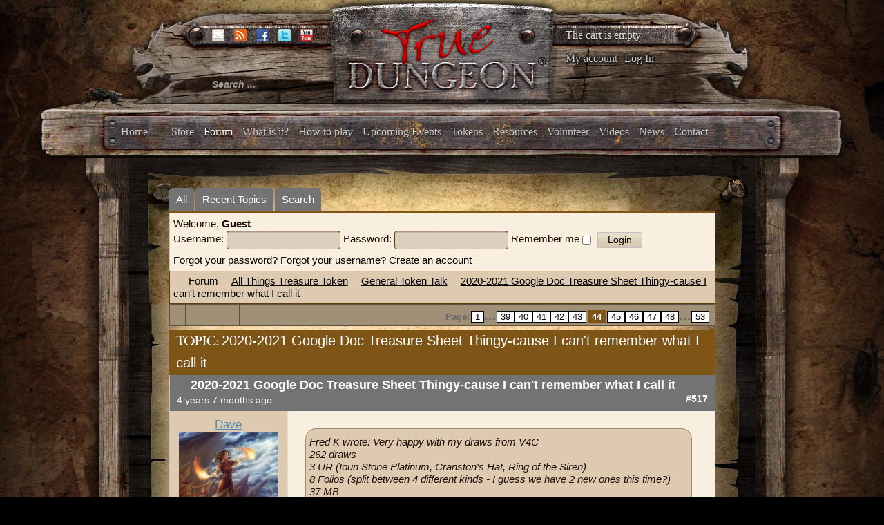

--- FILE ---
content_type: text/html; charset=utf-8
request_url: https://www.truedungeon.com/forum?view=topic&defaultmenu=141&catid=5&id=251248&start=516
body_size: 14325
content:

<!DOCTYPE html>

<html prefix="og: http://ogp.me/ns#" xmlns="http://www.w3.org/1999/xhtml" xml:lang="en-gb" lang="en-gb" dir="ltr">

    <head>

        <meta name="viewport" content="width=device-width, initial-scale=1.0" />

        <meta http-equiv="content-type" content="text/html; charset=utf-8" />
	<meta name="keywords" content="2020-2021 Google Doc Treasure Sheet Thingy-cause I can't remember what I call it - Page 44" />
	<meta name="twitter:card" content="summary" />
	<meta name="twitter:title" content="2020-2021 Google Doc Treasure Sheet Thingy-cause I can't remember what I call it" />
	<meta name="twitter:description" content="https://docs.google.com/spreadsheets/d/1FnIy_yZ3nnDQ3qSqEuounXrAg9SwSVO4GlLw922xSNc/edit?usp=sharing

Currently I just have tabs for VTD July-August and VTD..." />
	<meta name="robots" content="index, follow" />
	<meta property="og:url" content="https://www.truedungeon.com/forum" />
	<meta property="og:type" content="article" />
	<meta property="og:title" content="2020-2021 Google Doc Treasure Sheet Thingy-cause I can't remember what I call it" />
	<meta property="og:author" content="jedibcg" />
	<meta property="og:description" content="https://docs.google.com/spreadsheets/d/1FnIy_yZ3nnDQ3qSqEuounXrAg9SwSVO4GlLw922xSNc/edit?usp=sharing

Currently I just have tabs for VTD July-August and VTD..." />
	<meta property="og:image" content="https://www.truedungeon.com/media/kunena/email/email-graphic.jpg" />
	<meta property="article:published_time" content="2020-07-06T15:10:18+00:00" />
	<meta property="article:section" content="General Token Talk" />
	<meta property="twitter:image" content="https://www.truedungeon.com/media/kunena/email/email-graphic.jpg" />
	<meta name="description" content="https://docs.google.com/spreadsheets/d/1FnIy_yZ3nnDQ3qSqEuounXrAg9SwSVO4GlLw922xSNc/edit?usp=sharing

Currently I just have tabs for VTD... - Page 44" />
	<meta name="generator" content="Joomla! - Open Source Content Management" />
	<title>2020-2021 Google Doc Treasure Sheet Thingy-cause I can't remember what I call it - Page 44 - True Dungeon</title>
	<link href="/forum?view=topic&amp;defaultmenu=141&amp;catid=5&amp;id=251248&amp;start=504" rel="prev" />
	<link href="/forum?view=topic&amp;defaultmenu=141&amp;catid=5&amp;id=251248&amp;start=528" rel="next" />
	<link href="/forum?view=topics&amp;format=feed&amp;type=rss&amp;layout=default&amp;mode=topics" rel="alternate" type="application/rss+xml" />
	<link href="/templates/illumna/favicon.ico" rel="shortcut icon" type="image/vnd.microsoft.icon" />
	<link href="/index.php?option=com_ajax&plugin=arktypography&format=json" rel="stylesheet" type="text/css" media="null" attribs="[]" />
	<link href="/index.php?option=com_ajax&plugin=arkbootstrap&format=json" rel="stylesheet" type="text/css" media="null" attribs="[]" />
	<link href="https://cdnjs.cloudflare.com/ajax/libs/simple-line-icons/2.4.1/css/simple-line-icons.min.css" rel="stylesheet" type="text/css" />
	<link href="/templates/illumna/css/k2.css?v=2.8.0" rel="stylesheet" type="text/css" />
	<link href="/media/kunena/cache/blue_eagle5/css/kunena.css" rel="stylesheet" type="text/css" />
	<link href="/media/kunena/cache/blue_eagle5/css/kunena-custom.css" rel="stylesheet" type="text/css" />
	<link href="/components/com_kunena/template/blue_eagle5/assets/css/jquery.atwho.css" rel="stylesheet" type="text/css" />
	<link href="/components/com_kunena/template/blue_eagle5/assets/css/rating.css" rel="stylesheet" type="text/css" />
	<link href="/media/jui/css/bootstrap.min.css" rel="stylesheet" type="text/css" />
	<link href="/media/jui/css/bootstrap-responsive.min.css" rel="stylesheet" type="text/css" />
	<link href="/templates/illumna/css/template.css?a30bfee8c3adb36ec578efadf6416a74" rel="stylesheet" type="text/css" />
	<link href="/templates/illumna/css/k2.css" rel="stylesheet" type="text/css" />
	<link href="/templates/illumna/css/template-responsive.css?a30bfee8c3adb36ec578efadf6416a74" rel="stylesheet" type="text/css" />
	<link href="https://www.truedungeon.com/media/editors/arkeditor/css/squeezebox.css" rel="stylesheet" type="text/css" />
	<link href="/media/com_hikashop/css/hikashop.css?v=340" rel="stylesheet" type="text/css" />
	<link href="/media/com_hikashop/css/frontend_custom.css?t=1528557560" rel="stylesheet" type="text/css" />
	<link href="/plugins/hikashop/cartnotify/media/notify-metro.css" rel="stylesheet" type="text/css" />
	<style type="text/css">
		/* Kunena Custom CSS */	.layout#kunena .kcol-ktopicicon a:link,
	.layout#kunena .kcol-ktopicicon a:visited,
	.layout#kunena .kcol-ktopicicon a:active {color: inherit;}
	.layout#kunena .kcol-ktopicicon a:focus {outline: none;}
	.layout#kunena .kcol-ktopicicon a:hover {color: #FF0000;}
	.layout#kunena .fa-big, .layout#kunena .icon-big {color: inherit;}			.layout#kunena .knewchar {color: #7f5417;}
	.layout#kunena div.kblock > div.kheader,.layout#kunena .kblock div.kheader { background: #7f5417 !important; }
	.layout#kunena #ktop { border-color: #7f5417; }
	.layout#kunena #ktop span.ktoggler { background: #7f5417; }
	.layout#kunena #ktab li.Kunena-item-active a	{ background-color: #7f5417; }
	.layout#kunena #ktab ul.menu li.active a { background-color: #7f5417; }
	.layout#kunena .kcol-ktopicicon a:link,
	.layout#kunena .kcol-ktopicicon a:visited,
	.layout#kunena .kcol-ktopicicon a:active {color: #7f5417;}
	.layout#kunena .kcol-ktopicicon a:focus {outline: none;}
	.layout#kunena .kcol-ktopicicon a:hover {color: #FF0000;}		[class^='icon-'], [class*=' icon-'] {
			background-image: none !important;
		}	.layout#kunena a:link,
	.layout#kunena a:visited,
	.layout#kunena a:active {color: #000000;}
	.layout#kunena a:focus {outline: none;}	.layout#kunena div.kannouncement div.kheader { background: #7f5417 !important; }	.layout#kunena div#kannouncement .kanndesc { background: #7f5417; }	.layout#kunena div.kfrontstats div.kheader { background: #7f5417 !important; }	.layout#kunena div.kwhoisonline div.kheader { background: #7f5417 !important; }	.layout#kunena #ktab a { background-color: #737373 !important; }	.layout#kunena #ktab ul.menu li.active a,.layout#kunena #ktab li#current.selected a { background-color: #7f5417 !important; }	.layout#kunena #ktab a:hover { background-color: #7f5417 !important; }	.layout#kunena #ktop { border-color: #7f5417 !important; }	.layout#kunena #ktab a span { color: #FFFFFF !important; }	.layout#kunena #ktab #current a span { color: #FFFFFF !important; }	.layout#kunena #ktop span.ktoggler { background-color: #5388B4 !important; }		.layout#kunena + div { display: block !important;}
		#kunena + div { display: block !important;}
#hikashop_category_information_module_133 div.hikashop_subcontainer,
#hikashop_category_information_module_133 div.hikashop_subcontainer span,
#hikashop_category_information_module_133 div.hikashop_container { text-align:left; }
#hikashop_category_information_module_133 div.hikashop_container { margin:10px 10px; }div.mod_search105 input[type="search"]{ width:auto; }
	</style>
	<script type="application/json" class="joomla-script-options new">{"csrf.token":"3a2f932cc2e83bb3b9005becfae1b463","system.paths":{"root":"","base":""},"joomla.jtext":{"COM_KUNENA_RATE_LOGIN":"You need to be logged in to rate topic","COM_KUNENA_RATE_NOT_YOURSELF":"You cannot rate your own topic","COM_KUNENA_RATE_ALLREADY":"You have already rated this topic","COM_KUNENA_RATE_SUCCESSFULLY_SAVED":"Your rating has been successfully saved","COM_KUNENA_SOCIAL_EMAIL_LABEL":"E-mail","COM_KUNENA_SOCIAL_TWITTER_LABEL":"Tweet","COM_KUNENA_SOCIAL_FACEBOOK_LABEL":"Facebook","COM_KUNENA_SOCIAL_GOOGLEPLUS_LABEL":"Google+","COM_KUNENA_SOCIAL_LINKEDIN_LABEL":"LinkedIn","COM_KUNENA_SOCIAL_PINTEREST_LABEL":"Pinterest","COM_KUNENA_SOCIAL_STUMBLEUPON_LABEL":"Stumbleupon","COM_KUNENA_SOCIAL_WHATSAPP_LABEL":"WhatsApp"},"system.keepalive":{"interval":3540000,"uri":"\/component\/ajax\/?format=json"}}</script>
	<script src="/media/jui/js/jquery.min.js?a30bfee8c3adb36ec578efadf6416a74" type="text/javascript"></script>
	<script src="/media/jui/js/jquery-noconflict.js?a30bfee8c3adb36ec578efadf6416a74" type="text/javascript"></script>
	<script src="/media/jui/js/jquery-migrate.min.js?a30bfee8c3adb36ec578efadf6416a74" type="text/javascript"></script>
	<script src="/media/k2/assets/js/k2.frontend.js?v=2.8.0&amp;sitepath=/" type="text/javascript"></script>
	<script src="/media/jui/js/bootstrap.min.js?a30bfee8c3adb36ec578efadf6416a74" type="text/javascript"></script>
	<script src="https://www.truedungeon.com/components/com_kunena/template/blue_eagle5/assets/js/main.js" type="text/javascript"></script>
	<script src="/media/system/js/core.js?a30bfee8c3adb36ec578efadf6416a74" type="text/javascript"></script>
	<script src="https://www.truedungeon.com/components/com_kunena/template/blue_eagle5/assets/js/jquery.caret.js" type="text/javascript"></script>
	<script src="https://www.truedungeon.com/components/com_kunena/template/blue_eagle5/assets/js/jquery.atwho.js" type="text/javascript"></script>
	<script src="https://www.truedungeon.com/components/com_kunena/template/blue_eagle5/assets/js/topic.js" type="text/javascript"></script>
	<script src="/media/plg_captcha_recaptcha/js/recaptcha.min.js?a30bfee8c3adb36ec578efadf6416a74" type="text/javascript"></script>
	<script src="https://www.google.com/recaptcha/api.js?onload=JoomlaInitReCaptcha2&render=explicit&hl=en-GB" type="text/javascript"></script>
	<script src="/templates/illumna/js/template.js" type="text/javascript"></script>
	<script src="https://www.truedungeon.com/media/editors/arkeditor/js/jquery.easing.min.js" type="text/javascript"></script>
	<script src="https://www.truedungeon.com/media/editors/arkeditor/js/squeezebox.min.js" type="text/javascript"></script>
	<!--[if lt IE 9]><script src="/media/system/js/polyfill.event.js?a30bfee8c3adb36ec578efadf6416a74" type="text/javascript"></script><![endif]-->
	<script src="/media/system/js/keepalive.js?a30bfee8c3adb36ec578efadf6416a74" type="text/javascript"></script>
	<script src="/media/com_hikashop/js/hikashop.js?v=340" type="text/javascript"></script>
	<!--[if lt IE 9]><script src="/media/system/js/html5fallback.js?a30bfee8c3adb36ec578efadf6416a74" type="text/javascript"></script><![endif]-->
	<script src="/plugins/system/cleantalkantispam/js/ct-functions.js?1768647941" type="text/javascript"></script>
	<script src="https://moderate.cleantalk.org/ct-bot-detector-wrapper.js" type="text/javascript"></script>
	<script src="/plugins/hikashop/cartnotify/media/notify.min.js" type="text/javascript"></script>
	<script type="text/javascript">

		jQuery(function($){ $(".item-148").addClass('active')});// <![CDATA[
var kunena_anonymous_name = "Anonymous";
// ]]>kreplyid = '#kreply406404';kform = '#kreply406404_form';kreplyid = '#kreply406431';kform = '#kreply406431_form';kreplyid = '#kreply406897';kform = '#kreply406897_form';kreplyid = '#kreply406902';kform = '#kreply406902_form';kreplyid = '#kreply406906';kform = '#kreply406906_form';kreplyid = '#kreply406907';kform = '#kreply406907_form';kreplyid = '#kreply408007';kform = '#kreply408007_form';kreplyid = '#kreply408069';kform = '#kreply408069_form';kreplyid = '#kreply408070';kform = '#kreply408070_form';kreplyid = '#kreply408073';kform = '#kreply408073_form';kreplyid = '#kreply408076';kform = '#kreply408076_form';kreplyid = '#kreply408085';kform = '#kreply408085_form';(function()
				{
					if(typeof jQuery == 'undefined')
						return;
					
					jQuery(function($)
					{
						if($.fn.squeezeBox)
						{
							$( 'a.modal' ).squeezeBox({ parse: 'rel' });
				
							$( 'img.modal' ).each( function( i, el )
							{
								$(el).squeezeBox({
									handler: 'image',
									url: $( el ).attr( 'src' )
								});
							})
						}
						else if(typeof(SqueezeBox) !== 'undefined')
						{
							$( 'img.modal' ).each( function( i, el )
							{
								SqueezeBox.assign( el, 
								{
									handler: 'image',
									url: $( el ).attr( 'src' )
								});
							});
						}
						
						function jModalClose() 
						{
							if(typeof(SqueezeBox) == 'object')
								SqueezeBox.close();
							else
								ARK.squeezeBox.close();
						}
					
					});
				})();jQuery(function($){ initTooltips(); $("body").on("subform-row-add", initTooltips); function initTooltips (event, container) { container = container || document;$(container).find(".hasTooltip").tooltip({"html": true,"container": "body"});} });
if(!window.localPage) window.localPage = {};
window.localPage.cartRedirect = function(cid,pid,resp){window.location="/shopping-cart";};
window.localPage.wishlistRedirect = function(cid,pid,resp){window.location="/component/hikashop/product/listing";};

				const ctPublicData = {
					typeOfCookie: "simple_cookies"
				}
			var ct_setcookie = 1;ctSetCookie("ct_checkjs", "1293542054", "0");
jQuery.notify.defaults({"arrowShow":false,"globalPosition":"top right","elementPosition":"top right","clickToHide":true,"autoHideDelay":5000,"autoHide":true});
window.cartNotifyParams = {"reference":"global","img_url":"\/media\/com_hikashop\/images\/icons\/icon-32-newproduct.png","title":"Product added to the cart","text":"Product successfully added to the cart","wishlist_title":"Product added to the wishlist","wishlist_text":"Product successfully added to the wishlist","list_title":"Products added to the cart","list_text":"Products successfully added to the cart","list_wishlist_title":"Products added to the wishlist","list_wishlist_text":"Products successfully added to the wishlist","err_title":"Product not added to the cart","err_text":"Product not added to the cart","err_wishlist_title":"Product not added to the wishlist","err_wishlist_text":"Product not added to the wishlist"};

	</script>
	<script type="application/ld+json">
{
    "@context": "http://schema.org",
    "@type": "DiscussionForumPosting",
    "id": "https://www.truedungeon.com/forum?view=topic&amp;catid=5&amp;id=251248",
    "headline": "2020-2021 Google Doc Treasure Sheet Thingy-cause I can't remember what I call it",
    "image": "https://www.truedungeon.com/media/kunena/email/email-graphic.jpg",
    "author": {
        "@type": "Person",
        "name": "philrn"
    },
    "interactionStatistic": {
        "@type": "InteractionCounter",
        "interactionType": "InteractionCounter",
        "userInteractionCount": 625
    }
}
	</script>


        <script type="text/javascript">

            var _gaq = _gaq || [];      

            _gaq.push(['_setAccount', 'UA-368423-41']);

            _gaq.push(['_trackPageview']);

            (function() {

            	var ga = document.createElement('script'); ga.type = 'text/javascript'; ga.async = true;

            	ga.src = ('https:' == document.location.protocol ? 'https://ssl' : 'http://www') + '.google-analytics.com/ga.js';

            	var s = document.getElementsByTagName('script')[0]; s.parentNode.insertBefore(ga, s);

            })();

        </script>

    </head>

    <body class="site com_kunena view-topic layout-default no-task itemid-139 fluid">

        <div id="splash">

            

        </div>

        <div id="background">

        <!-- Body -->

        <div class="body">

            <div class="wrapper-one">

                <div class="container-fluid">

                    <!-- Header -->

                    <header id="header" class="header" role="banner">

                        <div id="header-left" class="span3">

                            <div id="socials">						

                                
                                <span id="email">

                                <a href="mailto:info@truedungeon.com" >

                                	<img src="https://www.truedungeon.com/templates/illumna/images/social/enkindle-email.png" />

                                </a>

                                </span>

                                
                                
                                <span id="rss">

                                <a href="https://www.truedungeon.com/index.php?format=feed&type=rss"><img src="https://www.truedungeon.com/templates/illumna/images/social/enkindle-rss.png" /></a>

                                </span>

                                
                                
                                <span id="facebook">

                                <a href="https://www.facebook.com/pages/True-Dungeon/117702924020"><img src="https://www.truedungeon.com/templates/illumna/images/social/enkindle-facebook.png"/></a>

                                </span>

                                
                                
                                <span id="twitter">

                                <a href="http://twitter.com/truedungeon" target="_blank"><img src="https://www.truedungeon.com/templates/illumna/images/social/enkindle-twitter.png" /></a>

                                </span>

                                
                                
                                <span id="youtube">

                                <a href="http://www.youtube.com/user/truedungeon" target="_blank"><img src="https://www.truedungeon.com/templates/illumna/images/social/enkindle-youtube.png" /></a>

                                </span>

                                
                            </div>

                            <div class="header-inner clearfix">

                                <div class="header-search pull-left">

                                    <div class="search header_searchbox mod_search105">
	<form action="/forum" method="post" class="form-inline">
		<label for="mod-search-searchword105" class="element-invisible">Search ...</label> <input name="searchword" id="mod-search-searchword105" maxlength="200"  class="inputbox search-query input-medium" type="search" size="20" placeholder="Search ..." />		<input type="hidden" name="task" value="search" />
		<input type="hidden" name="option" value="com_search" />
		<input type="hidden" name="Itemid" value="276" />
	</form>
</div>


                                </div>

                            </div>

                        </div>

                        <div id="header-center" class="span5">

                            

<div class="custom"  >
	<p style="text-align: center;"><a href="http://truedungeon.com"><img src="/images/stories/true-dungeon-logo.png" alt="" /></a></p></div>


                        </div>

                        <div id="header-right" class="span4">

                            <div class="hikashop_cart_module" id="hikashop_cart_module">
<script type="text/javascript">
      window.Oby.registerAjax(["cart.updated","checkout.cart.updated"], function(params) {
        var o = window.Oby, el = document.getElementById('hikashop_cart_133');
        if(!el) return;
        if(params && params.resp && (params.resp.ret === 0 || params.resp.module == 133)) return;
        if(params && params.type && params.type != 'cart') return;
        o.addClass(el, "hikashop_checkout_loading");
        o.xRequest("/component/hikashop/product/cart/module_id-133/module_type-cart/return_url-aHR0cHM6Ly93d3cudHJ1ZWR1bmdlb24uY29tL2ZvcnVtP3ZpZXc9dG9waWMmZGVmYXVsdG1lbnU9MTQxJmNhdGlkPTUmaWQ9MjUxMjQ4JnN0YXJ0PTUxNg==/tmpl-component", {update: el}, function(xhr){
          o.removeClass(el, "hikashop_checkout_loading");
        });
      });
    </script>
            <div id="hikashop_cart_133" class="hikashop_cart">
            <div class="hikashop_checkout_loading_elem"></div>
    <div class="hikashop_checkout_loading_spinner"></div>
    The cart is empty        </div>
        <div class="clear_both"></div></div>
<ul class="nav menu mod-list">
<li class="item-158"><a href="/my-account" >My account</a></li><li class="item-159 divider"><span class="separator">
	Log In</span>
</li></ul>


                        </div>

                    </header>

                    
                    
                    <div class="navbar">

                        <div class="navbar-inner">

                            <a class="btn btn-navbar" data-toggle="collapse" data-target=".nav-collapse">

                            <span class="icon-bar"></span>

                            <span class="icon-bar"></span>

                            <span class="icon-bar"></span>

                            </a>

                            <!-- <a class="brand" href="#">True Dungeon :: Real Props. Real Dungeon. Real Cool.</a> -->

                            <div class="nav-collapse collapse">

                                <nav class="navigation" role="navigation">

                                    <ul class="nav menu mod-list" id="main_menu">
<li class="item-101 default"><a href="/" >Home</a></li><li class="item-197"><a href="/store" >Store</a></li><li class="item-148"><a href="/forum/all" >Forum</a></li><li class="item-149"><a href="/what-is-it" >What is it?</a></li><li class="item-150"><a href="/how-to-play" >How to play</a></li><li class="item-154"><a href="/upcoming-events" >Upcoming Events</a></li><li class="item-151"><a href="/tokens" >Tokens</a></li><li class="item-152"><a href="/resources" >Resources</a></li><li class="item-153"><a href="/volunteer" >Volunteer</a></li><li class="item-155"><a href="/videos" >Videos</a></li><li class="item-156"><a href="/news" >News</a></li><li class="item-157"><a href="/contact" >Contact</a></li></ul>


                                </nav>

                            </div>

                        </div>

                    </div>

                    
                </div>

            </div>

            
            <div class="top_wrap container-fluid">

                		<div class="moduletable">
						<div class="modal fade" id="myloginModal" tabindex="-1" role="dialog" aria-labelledby="myModalLabel" aria-hidden="true">
	<div class="modal-dialog">
		<div class="modal-content">
			<div class="modal-header">
				<button type="button" class="close" data-dismiss="modal"><span aria-hidden="true">&times;</span></button>
				<h4 class="modal-title" id="myModalLabel">Log In</h4>
			</div>
			<div class="modal-body">
				<form action="/forum" method="post" id="login-form" class="form-inline">
										<div class="userdata">
													<div class="input-prepend">
								<span class="add-on">
									<label class="icon-user hasTooltip" for="modlgn-username" title="Username"></label>
								</span>
								<input id="modlgn-username" type="text" name="username" class="input-small" tabindex="0" size="18" placeholder="Username" />
							</div>
												
													<div class="input-prepend">
								<span class="add-on">
									<label class="icon-lock hasTooltip" for="modlgn-passwd" title="Password">
									</label>
								</span>
								<input id="modlgn-passwd" type="password" name="password" class="input-small" tabindex="0" size="18" placeholder="Password" />
							</div>
																									<label for="modlgn-remember" class="control-label">Remember Me</label> <input id="modlgn-remember" type="checkbox" name="remember" class="inputbox" value="yes"/>
												<div id="form-login-submit" class="control-group">
							<div class="controls">
								<button type="submit" tabindex="0" name="Submit" class="btn btn-primary">Log in</button>
							</div>
						</div>
													<ul class="unstyled inline_form_links row">
															<li>
									<a href="/component/users/?view=registration">
									Create an account <span class="icon-arrow-right"></span></a>
								</li>
															<li>
									<a href="/component/users/?view=remind">
									Forgot your username?</a>
								</li>
								<li>
									<a href="/component/users/?view=reset">
									Forgot your password?</a>
								</li>
							</ul>
						<input type="hidden" name="option" value="com_users" />
						<input type="hidden" name="task" value="user.login" />
						<input type="hidden" name="return" value="aW5kZXgucGhwP0l0ZW1pZD0xNTg=" />
						<input type="hidden" name="3a2f932cc2e83bb3b9005becfae1b463" value="1" />					</div>
											<div class="posttext">
							<p><p><strong>Keep your TD forum account</strong></p>
<p>If you had an active account on the TD Forums you should have received an activation email to re-start your account.  If you think you should have gotten one of these emails and did not, please write <a href="mailto:info@truedungeon.com" target="_blank">info@truedungeon.com</a> with your name, screen name from the email address the forum account was set up with.</p>
<p>NOTE:  We have never had any form of shopping account before this new site, so unless you wish to try to keep an old forum account (and tie your shopping account to that old forum account) please just make up a new account now on this new site.  This one account will be set up to manage your Forum posts, purchases and XP total.</p>
<p>If you have any questions please write <a href="mailto:info@truedungeon.com" target="_blank">info@truedungeon.com</a>.  Thanks for your patience!</p></p>
						</div>
									</form>
			</div>	
		</div>
	</div>
</div>
<script type="text/javascript">
	jQuery(document).ready(function(){ // When the DOM is Ready, then bind the click
	    var menu_link_id = 'li.item-' + '159' + ' span';
	    jQuery(menu_link_id).click(function(){
	        jQuery('#myloginModal').modal('show');
	    });
	});
</script>		</div>
	

                <div id="wrapper-two" class="wrapper-two">

                    
                    <div class="row-fluid">

                        
                        
                        <main id="content" role="main" class="span12">

                            <!-- Begin Content -->

                            

                            <div id="system-message-container">
	</div>


                            
<div id="kunena" class="layout ">
	<div id="ktop">
	<div id="ktopmenu">
		<div id="ktab">
			
<ul class="menu">
	<li class="item-140" ><a href="/forum/all" >All</a></li><li class="item-141" ><a href="/forum/recent" >Recent Topics</a></li><li class="item-147" ><a href="/forum/search" >Search</a></li></ul>
		</div>
	</div>
</div>
<div class="kblock kpbox">
	<div class="kcontainer" id="kprofilebox">
		<div class="kbody">
							<table class="kprofilebox">
	<tbody>
	<tr class="krow1">
		<td valign="top" class="kprofileboxcnt">
			<div class="k_guest">
				Welcome,
				<b>Guest</b>
			</div>
			<form action="/forum" method="post" class="form-inline">
				<input type="hidden" name="view" value="user"/>
				<input type="hidden" name="task" value="login"/>
				<input type="hidden" name="3a2f932cc2e83bb3b9005becfae1b463" value="1" />				<div class="input">
							<span>
								Username:								<input type="text" name="username" class="inputbox ks" alt="username" size="18"/>
							</span>
					<span>
								Password:						<input type="password" name="password" class="inputbox ks" size="18" alt="password"/>
							</span>
															<span>
																	Remember me									<input type="checkbox" name="remember" alt="" value="1"/>
														<input type="submit" name="submit" class="kbutton"
						       value="Login"/>
							</span>
				</div>
				<div class="klink-block">
							<span class="kprofilebox-pass">
								<a href="/component/users/?view=reset&amp;Itemid=101"
								   rel="nofollow">Forgot your password?</a>
							</span>
					<span class="kprofilebox-user">
								<a href="/component/users/?view=remind&amp;Itemid=101"
								   rel="nofollow">Forgot your username?</a>
							</span>
											<span class="kprofilebox-register">
								<a href="/component/users/?view=registration&amp;Itemid=101"
								   rel="nofollow">Create an account</a>
							</span>
									</div>
			</form>
		</td>
		<!-- Module position -->
			</tr>
	</tbody>
</table>
					</div>
	</div>
</div>
	<div class="kblock kpathway breadcrumbs-2">
		<div class="kcontainer">
			<div class="ksectionbody">
				<div class="kforum-pathway">
					<div class="path-element-first">
						<a href="/forum?view=home&amp;defaultmenu=141"
						   rel="nofollow">Forum</a>
					</div>

											<div class="path-element">
							<a href="/forum?view=category&amp;catid=624"
							   rel="nofollow">All Things Treasure Token</a>
						</div>
											<div class="path-element">
							<a href="/forum?view=category&amp;catid=5"
							   rel="nofollow">General Token Talk</a>
						</div>
											<div class="path-element">
							<a href="/forum?view=topic&amp;catid=5&amp;id=251248"
							   rel="nofollow">2020-2021 Google Doc Treasure Sheet Thingy-cause I can't remember what I call it</a>
						</div>
									</div>
			</div>
		</div>
	</div>


<div class="ktopactions">
	<table id="topic-actions">
		<tbody>
		<tr>
			
<td class="klist-actions-goto">
	<a id="forumbottom"> </a>
				<a href="#forumtop">
					<span class="kicon kforumbottom"></span>
				</a></td>
			<td class="klist-actions-forum">
	<div class="kmessage-buttons-row">
							</div>
	<div class="kmessage-buttons-row">
											</div>
</td>

			<td class="klist-pages-all">
				
<ul class="kpagination">
	<li class="page">Page:</li><li><a href="/forum?view=topic&amp;defaultmenu=141&amp;catid=5&amp;id=251248&amp;start=0" title="1">1</a></li>...<li><a href="/forum?view=topic&amp;defaultmenu=141&amp;catid=5&amp;id=251248&amp;start=456" title="39">39</a></li><li><a href="/forum?view=topic&amp;defaultmenu=141&amp;catid=5&amp;id=251248&amp;start=468" title="40">40</a></li><li><a href="/forum?view=topic&amp;defaultmenu=141&amp;catid=5&amp;id=251248&amp;start=480" title="41">41</a></li><li><a href="/forum?view=topic&amp;defaultmenu=141&amp;catid=5&amp;id=251248&amp;start=492" title="42">42</a></li><li><a href="/forum?view=topic&amp;defaultmenu=141&amp;catid=5&amp;id=251248&amp;start=504" title="43">43</a></li><li><span class="pagenav">44</span></li><li><a href="/forum?view=topic&amp;defaultmenu=141&amp;catid=5&amp;id=251248&amp;start=528" title="45">45</a></li><li><a href="/forum?view=topic&amp;defaultmenu=141&amp;catid=5&amp;id=251248&amp;start=540" title="46">46</a></li><li><a href="/forum?view=topic&amp;defaultmenu=141&amp;catid=5&amp;id=251248&amp;start=552" title="47">47</a></li><li><a href="/forum?view=topic&amp;defaultmenu=141&amp;catid=5&amp;id=251248&amp;start=564" title="48">48</a></li>...<li><a href="/forum?view=topic&amp;defaultmenu=141&amp;catid=5&amp;id=251248&amp;start=624" title="53">53</a></li></ul>
			</td>
		</tr>
		</tbody>
	</table>
</div>

<div class="clearfix"></div>




<div class="kblock">
	<div class="kheader">
		<h1>
			TOPIC:			<span>2020-2021 Google Doc Treasure Sheet Thingy-cause I can't remember what I call it</span>
			
		</h1>
	</div>

	
<div class="kcontainer">
	<div class="kbody">

					<div class="kmsg-header kmsg-header-left">
				<h2>
											<span class="kmsgtitle kmsg-title-left">
						2020-2021 Google Doc Treasure Sheet Thingy-cause I can't remember what I call it					</span>
										<span class="kmsgdate kmsgdate-left"
					      title="04 Jun 2021 15:07">
						4 years 7 months ago					</span>
					<span class="kmsg-id-left">
						<a href="#406404" id="406404"
						   rel="canonical">#517</a>
					</span>
				</h2>
			</div>
			<table class="kmsg kpublished">
				<tbody>
				<tr>
					<td class="kprofile-left" rowspan="2">
							<ul class="kpost-profile">
	<li class="kpost-username">
		<strong><a class="kwho-user hasTooltip" href="/forum?view=user&amp;userid=3476}" title="View Dave's Profile" rel="canonical">Dave</a></strong>
	</li>

	<li>
		<a class="kwho-user hasTooltip" href="/forum?view=user&amp;userid=3476}" title="View Dave's Profile" ><img class="kavatar" src="https://www.truedungeon.com/media/kunena/avatars/resized/size144/users/avatar3476.jpg" width="144" height="144"  alt="Dave's Avatar" /></a>				<!--
			<span class=" topic-moderator"></span>
		-->	</li>

	<li>
		<a  href="/forum?view=user&amp;userid=3476}" data-toggle="tooltip" title="" class="label label-default ">
	Offline</a>
	</li>

    <li class="level-badge-row">
        <span class="level-badge levelColor12">12<sup>th</sup> Level</span>
    </li>
    <li>
        <span class="dot"></span><span class="dot-text">Supporter</span><span class="dot"></span>
    </li>



			<li>
			Posts: 4015		</li>
	
	
	
	
	
	
			<li>
					</li>
	
	
	
			<li>
			<span data-toggle="tooltip" data-placement="right" title="Click here to send a private message to this user." ></span>		</li>
	
	
		</ul>
					</td>
					<td class="kmessage-left">
						
<div class="kmsgbody">
	<div class="kmsgtex">
		<blockquote><p class="kmsgtext-quote">Fred K wrote: Very happy with my draws from V4C<br />
262 draws<br />
3 UR (Ioun Stone Platinum, Cranston's Hat, Ring of the Siren)<br />
8 Folios (split between 4 different kinds - I guess we have 2 new ones this time?)<br />
37 MB<br />
10 Greeves<br />
8 DW Amulets<br />
101 Rares<br />
95 UC<br />
<br />
Fred</p></blockquote><br />
Nice! Congrats!	</div>

	</div>

											</td>
				</tr>
				<tr>
					<td class="kbuttonbar-left">
						<p>Please <a class="btn-link" href="/component/users/?view=login&amp;return=aHR0cHM6Ly93d3cudHJ1ZWR1bmdlb24uY29tL2ZvcnVtP3ZpZXc9dG9waWMmZGVmYXVsdG1lbnU9MTQxJmNhdGlkPTUmaWQ9MjUxMjQ4JnN0YXJ0PTUxNg==&amp;Itemid=101" rel="nofollow">Log in</a>  or <a class="btn-link" href="/component/users/?view=registration&amp;Itemid=101">Create an account</a> to join the conversation.</p><div class="kmessage-editmarkup-cover hidden-phone">
	

		</div>

<div class="kmessage-buttons-cover">
	<div class="kmessage-buttons-row">
					 																																	</div>
</div>
					</td>
				</tr>
				</tbody>
			</table>
		
			</div>
</div>

<div class="kcontainer">
	<div class="kbody">

					<div class="kmsg-header kmsg-header-left">
				<h2>
											<span class="kmsgtitle kmsg-title-left">
						2020-2021 Google Doc Treasure Sheet Thingy-cause I can't remember what I call it					</span>
										<span class="kmsgdate kmsgdate-left"
					      title="05 Jun 2021 09:17">
						4 years 7 months ago					</span>
					<span class="kmsg-id-left">
						<a href="#406431" id="406431"
						   rel="canonical">#518</a>
					</span>
				</h2>
			</div>
			<table class="kmsg kpublished">
				<tbody>
				<tr>
					<td class="kprofile-left" rowspan="2">
							<ul class="kpost-profile">
	<li class="kpost-username">
		<strong><a class="kwho-user hasTooltip" href="/forum?view=user&amp;userid=16169}" title="View Jeff G's Profile" rel="canonical">Jeff G</a></strong>
	</li>

	<li>
		<a class="kwho-user hasTooltip" href="/forum?view=user&amp;userid=16169}" title="View Jeff G's Profile" ><img class="kavatar" src="https://www.truedungeon.com/media/kunena/avatars/resized/size144/blue_eagle5/nophoto.png" width="144" height="144"  alt="Jeff G's Avatar" /></a>				<!--
			<span class=" topic-moderator"></span>
		-->	</li>

	<li>
		<a  href="/forum?view=user&amp;userid=16169}" data-toggle="tooltip" title="" class="label label-default ">
	Offline</a>
	</li>

    <li class="level-badge-row">
        <span class="level-badge levelColor10">10<sup>th</sup> Level</span>
    </li>
    <li>
        <span class="dot"></span><span class="dot-text">Supporter</span><span class="dot"></span>
    </li>



			<li>
			Posts: 288		</li>
	
	
	
	
	
	
			<li>
					</li>
	
	
	
			<li>
			<span data-toggle="tooltip" data-placement="right" title="Click here to send a private message to this user." ></span>		</li>
	
	
		</ul>
					</td>
					<td class="kmessage-left">
						
<div class="kmsgbody">
	<div class="kmsgtex">
		I finally added our pulls.  Nothing spectacular.  I got 1 10x chip.  The number of monster bits was well below average.  Everything else was rare or uncommon.	</div>

	</div>

											</td>
				</tr>
				<tr>
					<td class="kbuttonbar-left">
						<p>Please <a class="btn-link" href="/component/users/?view=login&amp;return=aHR0cHM6Ly93d3cudHJ1ZWR1bmdlb24uY29tL2ZvcnVtP3ZpZXc9dG9waWMmZGVmYXVsdG1lbnU9MTQxJmNhdGlkPTUmaWQ9MjUxMjQ4JnN0YXJ0PTUxNg==&amp;Itemid=101" rel="nofollow">Log in</a>  or <a class="btn-link" href="/component/users/?view=registration&amp;Itemid=101">Create an account</a> to join the conversation.</p><div class="kmessage-editmarkup-cover hidden-phone">
	

		</div>

<div class="kmessage-buttons-cover">
	<div class="kmessage-buttons-row">
					 																																	</div>
</div>
					</td>
				</tr>
				</tbody>
			</table>
		
			</div>
</div>

<div class="kcontainer">
	<div class="kbody">

					<div class="kmsg-header kmsg-header-left">
				<h2>
											<span class="kmsgtitle kmsg-title-left">
						2020-2021 Google Doc Treasure Sheet Thingy-cause I can't remember what I call it					</span>
										<span class="kmsgdate kmsgdate-left"
					      title="12 Jun 2021 07:56">
						4 years 7 months ago					</span>
					<span class="kmsg-id-left">
						<a href="#406897" id="406897"
						   rel="canonical">#519</a>
					</span>
				</h2>
			</div>
			<table class="kmsg kpublished">
				<tbody>
				<tr>
					<td class="kprofile-left" rowspan="2">
							<ul class="kpost-profile">
	<li class="kpost-username">
		<strong><a class="kwho-user hasTooltip" href="/forum?view=user&amp;userid=3476}" title="View Dave's Profile" rel="canonical">Dave</a></strong>
	</li>

	<li>
		<a class="kwho-user hasTooltip" href="/forum?view=user&amp;userid=3476}" title="View Dave's Profile" ><img class="kavatar" src="https://www.truedungeon.com/media/kunena/avatars/resized/size144/users/avatar3476.jpg" width="144" height="144"  alt="Dave's Avatar" /></a>				<!--
			<span class=" topic-moderator"></span>
		-->	</li>

	<li>
		<a  href="/forum?view=user&amp;userid=3476}" data-toggle="tooltip" title="" class="label label-default ">
	Offline</a>
	</li>

    <li class="level-badge-row">
        <span class="level-badge levelColor12">12<sup>th</sup> Level</span>
    </li>
    <li>
        <span class="dot"></span><span class="dot-text">Supporter</span><span class="dot"></span>
    </li>



			<li>
			Posts: 4015		</li>
	
	
	
	
	
	
			<li>
					</li>
	
	
	
			<li>
			<span data-toggle="tooltip" data-placement="right" title="Click here to send a private message to this user." ></span>		</li>
	
	
		</ul>
					</td>
					<td class="kmessage-left">
						
<div class="kmsgbody">
	<div class="kmsgtex">
		Do you want us to do anything with our patron run treasure when it arrives (hopefully within a week)? I don't think it's worth it's own spreadsheet. Do we include with 5a? With 5b? Just not list it?	</div>

	</div>

											</td>
				</tr>
				<tr>
					<td class="kbuttonbar-left">
						<p>Please <a class="btn-link" href="/component/users/?view=login&amp;return=aHR0cHM6Ly93d3cudHJ1ZWR1bmdlb24uY29tL2ZvcnVtP3ZpZXc9dG9waWMmZGVmYXVsdG1lbnU9MTQxJmNhdGlkPTUmaWQ9MjUxMjQ4JnN0YXJ0PTUxNg==&amp;Itemid=101" rel="nofollow">Log in</a>  or <a class="btn-link" href="/component/users/?view=registration&amp;Itemid=101">Create an account</a> to join the conversation.</p><div class="kmessage-editmarkup-cover hidden-phone">
	

		</div>

<div class="kmessage-buttons-cover">
	<div class="kmessage-buttons-row">
					 																																	</div>
</div>
					</td>
				</tr>
				</tbody>
			</table>
		
			</div>
</div>

<div class="kcontainer">
	<div class="kbody">

					<div class="kmsg-header kmsg-header-left">
				<h2>
											<span class="kmsgtitle kmsg-title-left">
						2020-2021 Google Doc Treasure Sheet Thingy-cause I can't remember what I call it					</span>
										<span class="kmsgdate kmsgdate-left"
					      title="12 Jun 2021 09:03">
						4 years 7 months ago					</span>
					<span class="kmsg-id-left">
						<a href="#406902" id="406902"
						   rel="canonical">#520</a>
					</span>
				</h2>
			</div>
			<table class="kmsg kpublished">
				<tbody>
				<tr>
					<td class="kprofile-left" rowspan="2">
							<ul class="kpost-profile">
	<li class="kpost-username">
		<strong><a class="kwho-user hasTooltip" href="/forum?view=user&amp;userid=4826}" title="View jedibcg's Profile" rel="canonical">jedibcg</a></strong>
	</li>

	<li>
		<a class="kwho-user hasTooltip" href="/forum?view=user&amp;userid=4826}" title="View jedibcg's Profile" ><img class="kavatar" src="https://www.truedungeon.com/media/kunena/avatars/resized/size144/blue_eagle5/nophoto.png?1547241696" width="144" height="144"  alt="jedibcg's Avatar" /></a>					<span class="hidden-phone topic-starter ">Topic Author</span>
				<!--
			<span class=" topic-moderator"></span>
		-->	</li>

	<li>
		<a  href="/forum?view=user&amp;userid=4826}" data-toggle="tooltip" title="" class="label label-default ">
	Offline</a>
	</li>

    <li class="level-badge-row">
        <span class="level-badge levelColor11">11<sup>th</sup> Level</span>
    </li>
    <li>
        <span class="dot"></span><span class="dot-text">Supporter</span><span class="dot"></span>
    </li>

	<li>
		What is personal text?	</li>


			<li>
			Posts: 10777		</li>
	
	
	
	
	
			<li>
			<span class="kicon-profile kicon-profile-gender-male" data-toggle="tooltip" data-placement="right" title="Gender: Male"></span>		</li>
	
			<li>
					</li>
	
			<li>
			<span data-toggle="tooltip" data-placement="right" title="Indy"><span class="kicon-profile kicon-profile-location" aria-hidden="true"></span></span>		</li>
	
	
			<li>
			<span data-toggle="tooltip" data-placement="right" title="Click here to send a private message to this user." ></span>		</li>
	
	
		</ul>
					</td>
					<td class="kmessage-left">
						
<div class="kmsgbody">
	<div class="kmsgtex">
		I don't think we will get enough response for its own sheet.  So put it whichever spot is open at the time.  If you really want you could do something like Dave-Patron Run, but that is up to you.  For data purposes I don't care who pulled what or that it was a patron run (since it should be the same treasure pool).	</div>

			<div class="kmsgsignature">
			<div>You either discover a star or you don't. You arrogant punk.</div>
		</div>
	</div>

											</td>
				</tr>
				<tr>
					<td class="kbuttonbar-left">
						<p>Please <a class="btn-link" href="/component/users/?view=login&amp;return=aHR0cHM6Ly93d3cudHJ1ZWR1bmdlb24uY29tL2ZvcnVtP3ZpZXc9dG9waWMmZGVmYXVsdG1lbnU9MTQxJmNhdGlkPTUmaWQ9MjUxMjQ4JnN0YXJ0PTUxNg==&amp;Itemid=101" rel="nofollow">Log in</a>  or <a class="btn-link" href="/component/users/?view=registration&amp;Itemid=101">Create an account</a> to join the conversation.</p><div class="kmessage-editmarkup-cover hidden-phone">
	

		</div>

<div class="kmessage-buttons-cover">
	<div class="kmessage-buttons-row">
					 																																	</div>
</div>
					</td>
				</tr>
				</tbody>
			</table>
		
			</div>
</div>

<div class="kcontainer">
	<div class="kbody">

					<div class="kmsg-header kmsg-header-left">
				<h2>
											<span class="kmsgtitle kmsg-title-left">
						2020-2021 Google Doc Treasure Sheet Thingy-cause I can't remember what I call it					</span>
										<span class="kmsgdate kmsgdate-left"
					      title="12 Jun 2021 10:28">
						4 years 7 months ago					</span>
					<span class="kmsg-id-left">
						<a href="#406906" id="406906"
						   rel="canonical">#521</a>
					</span>
				</h2>
			</div>
			<table class="kmsg kpublished">
				<tbody>
				<tr>
					<td class="kprofile-left" rowspan="2">
							<ul class="kpost-profile">
	<li class="kpost-username">
		<strong><a class="kwho-user hasTooltip" href="/forum?view=user&amp;userid=6021}" title="View Powerblade3's Profile" rel="canonical">Powerblade3</a></strong>
	</li>

	<li>
		<a class="kwho-user hasTooltip" href="/forum?view=user&amp;userid=6021}" title="View Powerblade3's Profile" ><img class="kavatar" src="https://www.truedungeon.com/media/kunena/avatars/resized/size144/users/avatar6021.jpg?1681752359" width="144" height="144"  alt="Powerblade3's Avatar" /></a>				<!--
			<span class=" topic-moderator"></span>
		-->	</li>

	<li>
		<a  href="/forum?view=user&amp;userid=6021}" data-toggle="tooltip" title="" class="label label-default ">
	Offline</a>
	</li>

    <li class="level-badge-row">
        <span class="level-badge levelColor10">10<sup>th</sup> Level</span>
    </li>
    <li>
        <span class="dot"></span><span class="dot-text">Supporter</span><span class="dot"></span>
    </li>



			<li>
			Posts: 143		</li>
	
	
	
	
	
	
			<li>
					</li>
	
			<li>
			<span data-toggle="tooltip" data-placement="right" title="Wisconsin"><span class="kicon-profile kicon-profile-location" aria-hidden="true"></span></span>		</li>
	
	
			<li>
			<span data-toggle="tooltip" data-placement="right" title="Click here to send a private message to this user." ></span>		</li>
	
	
		</ul>
					</td>
					<td class="kmessage-left">
						
<div class="kmsgbody">
	<div class="kmsgtex">
		Got around to adding my V5a treasure, got very fortunate with 2 URs (Shield of the Scholar and Death Knight Gauntlets) in my 22 pulls ^^	</div>

			<div class="kmsgsignature">
			<div>Turned into adventurer jerky by Smoak in 2010<br />
Proudly part of first group to survive Felurian's Feast at GHC 2021<br />
Receives -3 Treasure thanks to dumb goblins<br />
~Dungeon Master~</div>
		</div>
	</div>

											</td>
				</tr>
				<tr>
					<td class="kbuttonbar-left">
						<p>Please <a class="btn-link" href="/component/users/?view=login&amp;return=aHR0cHM6Ly93d3cudHJ1ZWR1bmdlb24uY29tL2ZvcnVtP3ZpZXc9dG9waWMmZGVmYXVsdG1lbnU9MTQxJmNhdGlkPTUmaWQ9MjUxMjQ4JnN0YXJ0PTUxNg==&amp;Itemid=101" rel="nofollow">Log in</a>  or <a class="btn-link" href="/component/users/?view=registration&amp;Itemid=101">Create an account</a> to join the conversation.</p><div class="kmessage-editmarkup-cover hidden-phone">
	

		</div>

<div class="kmessage-buttons-cover">
	<div class="kmessage-buttons-row">
					 																																	</div>
</div>
					</td>
				</tr>
				</tbody>
			</table>
		
			</div>
</div>

<div class="kcontainer">
	<div class="kbody">

					<div class="kmsg-header kmsg-header-left">
				<h2>
											<span class="kmsgtitle kmsg-title-left">
						2020-2021 Google Doc Treasure Sheet Thingy-cause I can't remember what I call it					</span>
										<span class="kmsgdate kmsgdate-left"
					      title="12 Jun 2021 11:00">
						4 years 7 months ago					</span>
					<span class="kmsg-id-left">
						<a href="#406907" id="406907"
						   rel="canonical">#522</a>
					</span>
				</h2>
			</div>
			<table class="kmsg kpublished">
				<tbody>
				<tr>
					<td class="kprofile-left" rowspan="2">
							<ul class="kpost-profile">
	<li class="kpost-username">
		<strong><a class="kwho-user hasTooltip" href="/forum?view=user&amp;userid=3476}" title="View Dave's Profile" rel="canonical">Dave</a></strong>
	</li>

	<li>
		<a class="kwho-user hasTooltip" href="/forum?view=user&amp;userid=3476}" title="View Dave's Profile" ><img class="kavatar" src="https://www.truedungeon.com/media/kunena/avatars/resized/size144/users/avatar3476.jpg" width="144" height="144"  alt="Dave's Avatar" /></a>				<!--
			<span class=" topic-moderator"></span>
		-->	</li>

	<li>
		<a  href="/forum?view=user&amp;userid=3476}" data-toggle="tooltip" title="" class="label label-default ">
	Offline</a>
	</li>

    <li class="level-badge-row">
        <span class="level-badge levelColor12">12<sup>th</sup> Level</span>
    </li>
    <li>
        <span class="dot"></span><span class="dot-text">Supporter</span><span class="dot"></span>
    </li>



			<li>
			Posts: 4015		</li>
	
	
	
	
	
	
			<li>
					</li>
	
	
	
			<li>
			<span data-toggle="tooltip" data-placement="right" title="Click here to send a private message to this user." ></span>		</li>
	
	
		</ul>
					</td>
					<td class="kmessage-left">
						
<div class="kmsgbody">
	<div class="kmsgtex">
		<blockquote><p class="kmsgtext-quote">Powerblade3 wrote: Got around to adding my V5a treasure, got very fortunate with 2 URs (Shield of the Scholar and Death Knight Gauntlets) in my 22 pulls ^^</p></blockquote><br />
Wow! That's awesome. Congrats!	</div>

	</div>

											</td>
				</tr>
				<tr>
					<td class="kbuttonbar-left">
						<p>Please <a class="btn-link" href="/component/users/?view=login&amp;return=aHR0cHM6Ly93d3cudHJ1ZWR1bmdlb24uY29tL2ZvcnVtP3ZpZXc9dG9waWMmZGVmYXVsdG1lbnU9MTQxJmNhdGlkPTUmaWQ9MjUxMjQ4JnN0YXJ0PTUxNg==&amp;Itemid=101" rel="nofollow">Log in</a>  or <a class="btn-link" href="/component/users/?view=registration&amp;Itemid=101">Create an account</a> to join the conversation.</p><div class="kmessage-editmarkup-cover hidden-phone">
	

		</div>

<div class="kmessage-buttons-cover">
	<div class="kmessage-buttons-row">
					 																																	</div>
</div>
					</td>
				</tr>
				</tbody>
			</table>
		
			</div>
</div>

<div class="kcontainer">
	<div class="kbody">

					<div class="kmsg-header kmsg-header-left">
				<h2>
											<span class="kmsgtitle kmsg-title-left">
						2020-2021 Google Doc Treasure Sheet Thingy-cause I can't remember what I call it					</span>
										<span class="kmsgdate kmsgdate-left"
					      title="30 Jun 2021 17:10">
						4 years 6 months ago					</span>
					<span class="kmsg-id-left">
						<a href="#408007" id="408007"
						   rel="canonical">#523</a>
					</span>
				</h2>
			</div>
			<table class="kmsg kpublished">
				<tbody>
				<tr>
					<td class="kprofile-left" rowspan="2">
							<ul class="kpost-profile">
	<li class="kpost-username">
		<strong><a class="kwho-user hasTooltip" href="/forum?view=user&amp;userid=4826}" title="View jedibcg's Profile" rel="canonical">jedibcg</a></strong>
	</li>

	<li>
		<a class="kwho-user hasTooltip" href="/forum?view=user&amp;userid=4826}" title="View jedibcg's Profile" ><img class="kavatar" src="https://www.truedungeon.com/media/kunena/avatars/resized/size144/blue_eagle5/nophoto.png?1547241696" width="144" height="144"  alt="jedibcg's Avatar" /></a>					<span class="hidden-phone topic-starter ">Topic Author</span>
				<!--
			<span class=" topic-moderator"></span>
		-->	</li>

	<li>
		<a  href="/forum?view=user&amp;userid=4826}" data-toggle="tooltip" title="" class="label label-default ">
	Offline</a>
	</li>

    <li class="level-badge-row">
        <span class="level-badge levelColor11">11<sup>th</sup> Level</span>
    </li>
    <li>
        <span class="dot"></span><span class="dot-text">Supporter</span><span class="dot"></span>
    </li>

	<li>
		What is personal text?	</li>


			<li>
			Posts: 10777		</li>
	
	
	
	
	
			<li>
			<span class="kicon-profile kicon-profile-gender-male" data-toggle="tooltip" data-placement="right" title="Gender: Male"></span>		</li>
	
			<li>
					</li>
	
			<li>
			<span data-toggle="tooltip" data-placement="right" title="Indy"><span class="kicon-profile kicon-profile-location" aria-hidden="true"></span></span>		</li>
	
	
			<li>
			<span data-toggle="tooltip" data-placement="right" title="Click here to send a private message to this user." ></span>		</li>
	
	
		</ul>
					</td>
					<td class="kmessage-left">
						
<div class="kmsgbody">
	<div class="kmsgtex">
		Looks like it is time to lock down 5a and unlock 5b....unless I already did that and forgot.<br />
<br />
Good luck on your pulls.	</div>

			<div class="kmsgsignature">
			<div>You either discover a star or you don't. You arrogant punk.</div>
		</div>
	</div>

											</td>
				</tr>
				<tr>
					<td class="kbuttonbar-left">
						<p>Please <a class="btn-link" href="/component/users/?view=login&amp;return=aHR0cHM6Ly93d3cudHJ1ZWR1bmdlb24uY29tL2ZvcnVtP3ZpZXc9dG9waWMmZGVmYXVsdG1lbnU9MTQxJmNhdGlkPTUmaWQ9MjUxMjQ4JnN0YXJ0PTUxNg==&amp;Itemid=101" rel="nofollow">Log in</a>  or <a class="btn-link" href="/component/users/?view=registration&amp;Itemid=101">Create an account</a> to join the conversation.</p><div class="kmessage-editmarkup-cover hidden-phone">
	
		<span class="kmessage-editmarkup hidden-phone">
		Last edit: by <a class="kwho-user hasTooltip" href="/forum?view=user&amp;userid=4826}" title="View jedibcg's Profile" rel="nofollow">jedibcg</a>.			</span>
	

		</div>

<div class="kmessage-buttons-cover">
	<div class="kmessage-buttons-row">
					 																																	</div>
</div>
					</td>
				</tr>
				</tbody>
			</table>
		
			</div>
</div>

<div class="kcontainer">
	<div class="kbody">

					<div class="kmsg-header kmsg-header-left">
				<h2>
											<span class="kmsgtitle kmsg-title-left">
						2020-2021 Google Doc Treasure Sheet Thingy-cause I can't remember what I call it					</span>
										<span class="kmsgdate kmsgdate-left"
					      title="01 Jul 2021 13:53">
						4 years 6 months ago					</span>
					<span class="kmsg-id-left">
						<a href="#408069" id="408069"
						   rel="canonical">#524</a>
					</span>
				</h2>
			</div>
			<table class="kmsg kpublished">
				<tbody>
				<tr>
					<td class="kprofile-left" rowspan="2">
							<ul class="kpost-profile">
	<li class="kpost-username">
		<strong><a class="kwho-user hasTooltip" href="/forum?view=user&amp;userid=4826}" title="View jedibcg's Profile" rel="canonical">jedibcg</a></strong>
	</li>

	<li>
		<a class="kwho-user hasTooltip" href="/forum?view=user&amp;userid=4826}" title="View jedibcg's Profile" ><img class="kavatar" src="https://www.truedungeon.com/media/kunena/avatars/resized/size144/blue_eagle5/nophoto.png?1547241696" width="144" height="144"  alt="jedibcg's Avatar" /></a>					<span class="hidden-phone topic-starter ">Topic Author</span>
				<!--
			<span class=" topic-moderator"></span>
		-->	</li>

	<li>
		<a  href="/forum?view=user&amp;userid=4826}" data-toggle="tooltip" title="" class="label label-default ">
	Offline</a>
	</li>

    <li class="level-badge-row">
        <span class="level-badge levelColor11">11<sup>th</sup> Level</span>
    </li>
    <li>
        <span class="dot"></span><span class="dot-text">Supporter</span><span class="dot"></span>
    </li>

	<li>
		What is personal text?	</li>


			<li>
			Posts: 10777		</li>
	
	
	
	
	
			<li>
			<span class="kicon-profile kicon-profile-gender-male" data-toggle="tooltip" data-placement="right" title="Gender: Male"></span>		</li>
	
			<li>
					</li>
	
			<li>
			<span data-toggle="tooltip" data-placement="right" title="Indy"><span class="kicon-profile kicon-profile-location" aria-hidden="true"></span></span>		</li>
	
	
			<li>
			<span data-toggle="tooltip" data-placement="right" title="Click here to send a private message to this user." ></span>		</li>
	
	
		</ul>
					</td>
					<td class="kmessage-left">
						
<div class="kmsgbody">
	<div class="kmsgtex">
		My bad luck for 5 continues.  500+ pulls (between a and b) and nothing that wasn't on a gold or platinum backed token.  My MB and other are slightly higher than average to make up for it.  But really I just got a bunch of tokens to ship back to Jeff...lol.  ohhh and my rare to uncommon ratio was closer than average.	</div>

			<div class="kmsgsignature">
			<div>You either discover a star or you don't. You arrogant punk.</div>
		</div>
	</div>

											</td>
				</tr>
				<tr>
					<td class="kbuttonbar-left">
						<p>Please <a class="btn-link" href="/component/users/?view=login&amp;return=aHR0cHM6Ly93d3cudHJ1ZWR1bmdlb24uY29tL2ZvcnVtP3ZpZXc9dG9waWMmZGVmYXVsdG1lbnU9MTQxJmNhdGlkPTUmaWQ9MjUxMjQ4JnN0YXJ0PTUxNg==&amp;Itemid=101" rel="nofollow">Log in</a>  or <a class="btn-link" href="/component/users/?view=registration&amp;Itemid=101">Create an account</a> to join the conversation.</p><div class="kmessage-editmarkup-cover hidden-phone">
	
		<span class="kmessage-editmarkup hidden-phone">
		Last edit: by <a class="kwho-user hasTooltip" href="/forum?view=user&amp;userid=4826}" title="View jedibcg's Profile" rel="nofollow">jedibcg</a>.			</span>
	

		</div>

<div class="kmessage-buttons-cover">
	<div class="kmessage-buttons-row">
					 																																	</div>
</div>
					</td>
				</tr>
				</tbody>
			</table>
		
			</div>
</div>

<div class="kcontainer">
	<div class="kbody">

					<div class="kmsg-header kmsg-header-left">
				<h2>
											<span class="kmsgtitle kmsg-title-left">
						2020-2021 Google Doc Treasure Sheet Thingy-cause I can't remember what I call it					</span>
										<span class="kmsgdate kmsgdate-left"
					      title="01 Jul 2021 14:01">
						4 years 6 months ago					</span>
					<span class="kmsg-id-left">
						<a href="#408070" id="408070"
						   rel="canonical">#525</a>
					</span>
				</h2>
			</div>
			<table class="kmsg kpublished">
				<tbody>
				<tr>
					<td class="kprofile-left" rowspan="2">
							<ul class="kpost-profile">
	<li class="kpost-username">
		<strong><a class="kwho-user hasTooltip" href="/forum?view=user&amp;userid=19543}" title="View Lequinian's Profile" rel="canonical">Lequinian</a></strong>
	</li>

	<li>
		<a class="kwho-user hasTooltip" href="/forum?view=user&amp;userid=19543}" title="View Lequinian's Profile" ><img class="kavatar" src="https://www.truedungeon.com/media/kunena/avatars/resized/size144/users/avatar19543.jpg?1566076621" width="144" height="144"  alt="Lequinian's Avatar" /></a>				<!--
			<span class=" topic-moderator"></span>
		-->	</li>

	<li>
		<a  href="/forum?view=user&amp;userid=19543}" data-toggle="tooltip" title="" class="label label-default ">
	Offline</a>
	</li>

    <li class="level-badge-row">
        <span class="level-badge levelColor10">10<sup>th</sup> Level</span>
    </li>
    <li>
        <span class="dot"></span><span class="dot-text">Supporter</span><span class="dot"></span>
    </li>



			<li>
			Posts: 614		</li>
	
	
	
	
	
	
			<li>
					</li>
	
	
	
			<li>
			<span data-toggle="tooltip" data-placement="right" title="Click here to send a private message to this user." ></span>		</li>
	
	
		</ul>
					</td>
					<td class="kmessage-left">
						
<div class="kmsgbody">
	<div class="kmsgtex">
		Ditto.  I have a couple trade goods, but I got spoiled in VTD1&2 getting a UR or 2 every ~120.<br />
<br />
What was weird this time is one of my completion uncommons was wrong and 3 of my 20 packs had exploded.  Of course getting tokens a day earlier than expected is worth the &quot;token shower&quot; surprise.	</div>

			<div class="kmsgsignature">
			<div><a href="http://i.refs.cc/Ayp7FJ4m" class="bbcode_url" rel="nofollow" target="_blank">
	$10 off at Trent Tokens!</a>
<br />
<br />
<a href="https://truedungeon.com/forum?view=topic&amp;catid=61&amp;id=251542" class="bbcode_url" rel="nofollow" target="_blank">
	Trade me stuff</a>
</div>
		</div>
	</div>

											</td>
				</tr>
				<tr>
					<td class="kbuttonbar-left">
						<p>Please <a class="btn-link" href="/component/users/?view=login&amp;return=aHR0cHM6Ly93d3cudHJ1ZWR1bmdlb24uY29tL2ZvcnVtP3ZpZXc9dG9waWMmZGVmYXVsdG1lbnU9MTQxJmNhdGlkPTUmaWQ9MjUxMjQ4JnN0YXJ0PTUxNg==&amp;Itemid=101" rel="nofollow">Log in</a>  or <a class="btn-link" href="/component/users/?view=registration&amp;Itemid=101">Create an account</a> to join the conversation.</p><div class="kmessage-editmarkup-cover hidden-phone">
	

		</div>

<div class="kmessage-buttons-cover">
	<div class="kmessage-buttons-row">
					 																																	</div>
</div>
					</td>
				</tr>
				</tbody>
			</table>
		
			</div>
</div>

<div class="kcontainer">
	<div class="kbody">

					<div class="kmsg-header kmsg-header-left">
				<h2>
											<span class="kmsgtitle kmsg-title-left">
						2020-2021 Google Doc Treasure Sheet Thingy-cause I can't remember what I call it					</span>
										<span class="kmsgdate kmsgdate-left"
					      title="01 Jul 2021 14:50">
						4 years 6 months ago					</span>
					<span class="kmsg-id-left">
						<a href="#408073" id="408073"
						   rel="canonical">#526</a>
					</span>
				</h2>
			</div>
			<table class="kmsg kpublished">
				<tbody>
				<tr>
					<td class="kprofile-left" rowspan="2">
							<ul class="kpost-profile">
	<li class="kpost-username">
		<strong><a class="kwho-user hasTooltip" href="/forum?view=user&amp;userid=6946}" title="View balthasar's Profile" rel="canonical">balthasar</a></strong>
	</li>

	<li>
		<a class="kwho-user hasTooltip" href="/forum?view=user&amp;userid=6946}" title="View balthasar's Profile" ><img class="kavatar" src="https://www.truedungeon.com/media/kunena/avatars/resized/size144/users/avatar6946.jpg" width="144" height="144"  alt="balthasar's Avatar" /></a>				<!--
			<span class=" topic-moderator"></span>
		-->	</li>

	<li>
		<a  href="/forum?view=user&amp;userid=6946}" data-toggle="tooltip" title="" class="label label-default ">
	Offline</a>
	</li>

    <li class="level-badge-row">
        <span class="level-badge levelColor11">11<sup>th</sup> Level</span>
    </li>
    <li>
        <span class="dot"></span><span class="dot-text">Supporter</span><span class="dot"></span>
    </li>



			<li>
			Posts: 3324		</li>
	
	
	
	
	
			<li>
			<span class="kicon-profile kicon-profile-gender-male" data-toggle="tooltip" data-placement="right" title="Gender: Male"></span>		</li>
	
			<li>
					</li>
	
			<li>
			<span data-toggle="tooltip" data-placement="right" title="Indianapolis, IN"><span class="kicon-profile kicon-profile-location" aria-hidden="true"></span></span>		</li>
	
	
			<li>
			<span data-toggle="tooltip" data-placement="right" title="Click here to send a private message to this user." ></span>		</li>
	
	
		</ul>
					</td>
					<td class="kmessage-left">
						
<div class="kmsgbody">
	<div class="kmsgtex">
		<blockquote><p class="kmsgtext-quote">jedibcg wrote: My bad luck for 5 continues.  500+ pulls (between a and b) and nothing that wasn't on a gold or platinum backed token.  My MB and other are slightly higher than average to make up for it.  But really I just got a bunch of tokens to ship back to Jeff...lol.  ohhh and my rare to uncommon ratio was closer than average.</p></blockquote><br />
That stings. I am not sure if this has been answered, but do treasure pull only tokens, like Folios, Ghosts, or the Completion tokens count as regular rare pulls, or are they &quot;rare+&quot;?	</div>

	</div>

											</td>
				</tr>
				<tr>
					<td class="kbuttonbar-left">
						<p>Please <a class="btn-link" href="/component/users/?view=login&amp;return=aHR0cHM6Ly93d3cudHJ1ZWR1bmdlb24uY29tL2ZvcnVtP3ZpZXc9dG9waWMmZGVmYXVsdG1lbnU9MTQxJmNhdGlkPTUmaWQ9MjUxMjQ4JnN0YXJ0PTUxNg==&amp;Itemid=101" rel="nofollow">Log in</a>  or <a class="btn-link" href="/component/users/?view=registration&amp;Itemid=101">Create an account</a> to join the conversation.</p><div class="kmessage-editmarkup-cover hidden-phone">
	
		<span class="kmessage-editmarkup hidden-phone">
		Last edit: by <a class="kwho-user hasTooltip" href="/forum?view=user&amp;userid=6946}" title="View balthasar's Profile" rel="nofollow">balthasar</a>.			</span>
	

		</div>

<div class="kmessage-buttons-cover">
	<div class="kmessage-buttons-row">
					 																																	</div>
</div>
					</td>
				</tr>
				</tbody>
			</table>
		
			</div>
</div>

<div class="kcontainer">
	<div class="kbody">

					<div class="kmsg-header kmsg-header-left">
				<h2>
											<span class="kmsgtitle kmsg-title-left">
						2020-2021 Google Doc Treasure Sheet Thingy-cause I can't remember what I call it					</span>
										<span class="kmsgdate kmsgdate-left"
					      title="01 Jul 2021 15:30">
						4 years 6 months ago					</span>
					<span class="kmsg-id-left">
						<a href="#408076" id="408076"
						   rel="canonical">#527</a>
					</span>
				</h2>
			</div>
			<table class="kmsg kpublished">
				<tbody>
				<tr>
					<td class="kprofile-left" rowspan="2">
							<ul class="kpost-profile">
	<li class="kpost-username">
		<strong><a class="kwho-user hasTooltip" href="/forum?view=user&amp;userid=4826}" title="View jedibcg's Profile" rel="canonical">jedibcg</a></strong>
	</li>

	<li>
		<a class="kwho-user hasTooltip" href="/forum?view=user&amp;userid=4826}" title="View jedibcg's Profile" ><img class="kavatar" src="https://www.truedungeon.com/media/kunena/avatars/resized/size144/blue_eagle5/nophoto.png?1547241696" width="144" height="144"  alt="jedibcg's Avatar" /></a>					<span class="hidden-phone topic-starter ">Topic Author</span>
				<!--
			<span class=" topic-moderator"></span>
		-->	</li>

	<li>
		<a  href="/forum?view=user&amp;userid=4826}" data-toggle="tooltip" title="" class="label label-default ">
	Offline</a>
	</li>

    <li class="level-badge-row">
        <span class="level-badge levelColor11">11<sup>th</sup> Level</span>
    </li>
    <li>
        <span class="dot"></span><span class="dot-text">Supporter</span><span class="dot"></span>
    </li>

	<li>
		What is personal text?	</li>


			<li>
			Posts: 10777		</li>
	
	
	
	
	
			<li>
			<span class="kicon-profile kicon-profile-gender-male" data-toggle="tooltip" data-placement="right" title="Gender: Male"></span>		</li>
	
			<li>
					</li>
	
			<li>
			<span data-toggle="tooltip" data-placement="right" title="Indy"><span class="kicon-profile kicon-profile-location" aria-hidden="true"></span></span>		</li>
	
	
			<li>
			<span data-toggle="tooltip" data-placement="right" title="Click here to send a private message to this user." ></span>		</li>
	
	
		</ul>
					</td>
					<td class="kmessage-left">
						
<div class="kmsgbody">
	<div class="kmsgtex">
		<blockquote><p class="kmsgtext-quote">balthasar wrote: <blockquote><p class="kmsgtext-quote">jedibcg wrote: My bad luck for 5 continues.  500+ pulls (between a and b) and nothing that wasn't on a gold or platinum backed token.  My MB and other are slightly higher than average to make up for it.  But really I just got a bunch of tokens to ship back to Jeff...lol.  ohhh and my rare to uncommon ratio was closer than average.</p></blockquote><br />
That stings. I am not sure if this has been answered, but do treasure pull only tokens, like Folios, Ghosts, or the Completion tokens count as regular rare pulls, or are they &quot;rare+&quot;?</p></blockquote>Are you talking about on the spreadsheet or elsewhere?<br />
On the spreadsheet they have their own column so don't count as general rares, they contribute to other.	</div>

			<div class="kmsgsignature">
			<div>You either discover a star or you don't. You arrogant punk.</div>
		</div>
	</div>

											</td>
				</tr>
				<tr>
					<td class="kbuttonbar-left">
						<p>Please <a class="btn-link" href="/component/users/?view=login&amp;return=aHR0cHM6Ly93d3cudHJ1ZWR1bmdlb24uY29tL2ZvcnVtP3ZpZXc9dG9waWMmZGVmYXVsdG1lbnU9MTQxJmNhdGlkPTUmaWQ9MjUxMjQ4JnN0YXJ0PTUxNg==&amp;Itemid=101" rel="nofollow">Log in</a>  or <a class="btn-link" href="/component/users/?view=registration&amp;Itemid=101">Create an account</a> to join the conversation.</p><div class="kmessage-editmarkup-cover hidden-phone">
	

		</div>

<div class="kmessage-buttons-cover">
	<div class="kmessage-buttons-row">
					 																																	</div>
</div>
					</td>
				</tr>
				</tbody>
			</table>
		
			</div>
</div>

<div class="kcontainer">
	<div class="kbody">

					<div class="kmsg-header kmsg-header-left">
				<h2>
											<span class="kmsgtitle kmsg-title-left">
						2020-2021 Google Doc Treasure Sheet Thingy-cause I can't remember what I call it					</span>
										<span class="kmsgdate kmsgdate-left"
					      title="01 Jul 2021 16:46">
						4 years 6 months ago					</span>
					<span class="kmsg-id-left">
						<a href="#408085" id="408085"
						   rel="canonical">#528</a>
					</span>
				</h2>
			</div>
			<table class="kmsg kpublished">
				<tbody>
				<tr>
					<td class="kprofile-left" rowspan="2">
							<ul class="kpost-profile">
	<li class="kpost-username">
		<strong><a class="kwho-user hasTooltip" href="/forum?view=user&amp;userid=6946}" title="View balthasar's Profile" rel="canonical">balthasar</a></strong>
	</li>

	<li>
		<a class="kwho-user hasTooltip" href="/forum?view=user&amp;userid=6946}" title="View balthasar's Profile" ><img class="kavatar" src="https://www.truedungeon.com/media/kunena/avatars/resized/size144/users/avatar6946.jpg" width="144" height="144"  alt="balthasar's Avatar" /></a>				<!--
			<span class=" topic-moderator"></span>
		-->	</li>

	<li>
		<a  href="/forum?view=user&amp;userid=6946}" data-toggle="tooltip" title="" class="label label-default ">
	Offline</a>
	</li>

    <li class="level-badge-row">
        <span class="level-badge levelColor11">11<sup>th</sup> Level</span>
    </li>
    <li>
        <span class="dot"></span><span class="dot-text">Supporter</span><span class="dot"></span>
    </li>



			<li>
			Posts: 3324		</li>
	
	
	
	
	
			<li>
			<span class="kicon-profile kicon-profile-gender-male" data-toggle="tooltip" data-placement="right" title="Gender: Male"></span>		</li>
	
			<li>
					</li>
	
			<li>
			<span data-toggle="tooltip" data-placement="right" title="Indianapolis, IN"><span class="kicon-profile kicon-profile-location" aria-hidden="true"></span></span>		</li>
	
	
			<li>
			<span data-toggle="tooltip" data-placement="right" title="Click here to send a private message to this user." ></span>		</li>
	
	
		</ul>
					</td>
					<td class="kmessage-left">
						
<div class="kmsgbody">
	<div class="kmsgtex">
		<blockquote><p class="kmsgtext-quote">jedibcg wrote: <blockquote><p class="kmsgtext-quote">balthasar wrote: <blockquote><p class="kmsgtext-quote">jedibcg wrote: My bad luck for 5 continues.  500+ pulls (between a and b) and nothing that wasn't on a gold or platinum backed token.  My MB and other are slightly higher than average to make up for it.  But really I just got a bunch of tokens to ship back to Jeff...lol.  ohhh and my rare to uncommon ratio was closer than average.</p></blockquote><br />
That stings. I am not sure if this has been answered, but do treasure pull only tokens, like Folios, Ghosts, or the Completion tokens count as regular rare pulls, or are they &quot;rare+&quot;?</p></blockquote>Are you talking about on the spreadsheet or elsewhere?<br />
On the spreadsheet they have their own column so don't count as general rares, they contribute to other.</p></blockquote><br />
I just wondered if they counted as other for when they make up the treasure mix. I had assumed they'd be the same as getting a Mystic Silk or other trade good when it came to the mix.	</div>

	</div>

											</td>
				</tr>
				<tr>
					<td class="kbuttonbar-left">
						<p>Please <a class="btn-link" href="/component/users/?view=login&amp;return=aHR0cHM6Ly93d3cudHJ1ZWR1bmdlb24uY29tL2ZvcnVtP3ZpZXc9dG9waWMmZGVmYXVsdG1lbnU9MTQxJmNhdGlkPTUmaWQ9MjUxMjQ4JnN0YXJ0PTUxNg==&amp;Itemid=101" rel="nofollow">Log in</a>  or <a class="btn-link" href="/component/users/?view=registration&amp;Itemid=101">Create an account</a> to join the conversation.</p><div class="kmessage-editmarkup-cover hidden-phone">
	

		</div>

<div class="kmessage-buttons-cover">
	<div class="kmessage-buttons-row">
					 																																	</div>
</div>
					</td>
				</tr>
				</tbody>
			</table>
		
			</div>
</div>
</div>

<div class="ktopactions">
	<table id="topic-actions">
		<tbody>
		<tr>
			
<td class="klist-actions-goto">
	<a id="forumtop"> </a>
				<a href="#forumbottom">
					<span class="kicon kforumtop"></span>
				</a></td>
			<td class="klist-actions-forum">
	<div class="kmessage-buttons-row">
							</div>
	<div class="kmessage-buttons-row">
											</div>
</td>

			<td class="klist-pages-all">
				
<ul class="kpagination">
	<li class="page">Page:</li><li><a href="/forum?view=topic&amp;defaultmenu=141&amp;catid=5&amp;id=251248&amp;start=0" title="1">1</a></li>...<li><a href="/forum?view=topic&amp;defaultmenu=141&amp;catid=5&amp;id=251248&amp;start=456" title="39">39</a></li><li><a href="/forum?view=topic&amp;defaultmenu=141&amp;catid=5&amp;id=251248&amp;start=468" title="40">40</a></li><li><a href="/forum?view=topic&amp;defaultmenu=141&amp;catid=5&amp;id=251248&amp;start=480" title="41">41</a></li><li><a href="/forum?view=topic&amp;defaultmenu=141&amp;catid=5&amp;id=251248&amp;start=492" title="42">42</a></li><li><a href="/forum?view=topic&amp;defaultmenu=141&amp;catid=5&amp;id=251248&amp;start=504" title="43">43</a></li><li><span class="pagenav">44</span></li><li><a href="/forum?view=topic&amp;defaultmenu=141&amp;catid=5&amp;id=251248&amp;start=528" title="45">45</a></li><li><a href="/forum?view=topic&amp;defaultmenu=141&amp;catid=5&amp;id=251248&amp;start=540" title="46">46</a></li><li><a href="/forum?view=topic&amp;defaultmenu=141&amp;catid=5&amp;id=251248&amp;start=552" title="47">47</a></li><li><a href="/forum?view=topic&amp;defaultmenu=141&amp;catid=5&amp;id=251248&amp;start=564" title="48">48</a></li>...<li><a href="/forum?view=topic&amp;defaultmenu=141&amp;catid=5&amp;id=251248&amp;start=624" title="53">53</a></li></ul>
			</td>
		</tr>
		</tbody>
	</table>
</div>

<form action="/forum" id="jumpto" name="jumpto" method="post"
      target="_self">
	<input type="hidden" name="view" value="category"/>
	<input type="hidden" name="task" value="jump"/>
	<span class="kright"><select name="catid" id="catid" class="inputbox fbs" size="1" onchange = "this.form.submit()"><option value="0">Board Categories</option>
<option value="502" selected="selected"> General</option>
<option value="602">-  General Info for All TD Cons</option>
<option value="773">-  2026 Jan VTD - Tower of Blood (Jan 23-25)</option>
<option value="774">- -  Tower of Blood Adventuring Groups Form Here</option>
<option value="776">-  2026 Feb VTD - Mists of Madness (Feb 27-Mar 1)</option>
<option value="777">- -  Mists of Madness Adventuring Groups Form Here</option>
<option value="775">-  2026 Ring Con (May 29-30th)</option>
<option value="754">-  2025 Origins Game Fair - (Jun 18-22)</option>
<option value="755">- -  2025 Origins Adventuring Groups Form Here</option>
<option value="756">-  2025 Gen Con - (Jul 31-Aug 3)</option>
<option value="759">- -  2025 Gen Con Adventuring Groups Form Here</option>
<option value="765">-  2025 Runeheim Ravaged - (August 15-17)</option>
<option value="766">- -  Runeheim Ravaged Adventuring Groups Form Here</option>
<option value="757">-  2025 San Japan - (Aug 29-31)</option>
<option value="760">- -  2025 San Japan Adventuring Groups Form Here</option>
<option value="767">-  2025 Runeheim Reforged - (Sep 12-14)</option>
<option value="768">- -  Runeheim Reforged Adventuring Groups Form Here</option>
<option value="758">-  2025 Gamehole Con - (Oct 16-19)</option>
<option value="761">- -  2025 Gamehole Con Adventuring Groups Form Here</option>
<option value="769">-  2025 Runeheim Revenged - (Nov 7-9)</option>
<option value="771">- -  Runeheim Revenged Adventuring Groups Form Here</option>
<option value="770">-  2025 Grunnel's Holiday Special 3 - (Dec 5-7)</option>
<option value="772">- -  Grunnel's Holiday Special 3 Adventuring Groups Form Here</option>
<option value="25" disabled="disabled">-  Forums From Yesteryear</option>
<option value="763">- -  2025 Runeheim: Raven's Eye - (May 30 - June 1)</option>
<option value="764">- - -  Raven's Eye Adventuring Groups Form Here</option>
<option value="752">- -  2025 Runeheim: Ymir's Icy Maw - (Mar 7-9)</option>
<option value="753">- - -  V30 Adventuring Groups Form Here</option>
<option value="750">- -  2025 Runeheim: Blacksteel Spire - (Feb 7-9)</option>
<option value="751">- - -  V29 Adventuring Groups Form Here</option>
<option value="748">- -  2025 Runeheim: Blood &amp; Burrow - (Jan 10-12)</option>
<option value="749">- - -  V28 Adventuring Groups Form Here</option>
<option value="746">- -  2024 VTD 27 - (Dec 6-8)</option>
<option value="747">- - -  V27 Adventuring Groups Form Here</option>
<option value="744">- -  2024 VTD 26 - (Nov 8-10)</option>
<option value="745">- - -  V26 Adventuring Groups Form Here</option>
<option value="742">- -  2024 VTD 25 - (Sept 21-22)</option>
<option value="743">- - -  V25 Adventuring Groups Form Here</option>
<option value="738">- -  2024 San Japan (Aug. 30-Sept. 4)</option>
<option value="739">- - -  San Japan '24 Adventuring Groups Form Here</option>
<option value="740">- -  2024 Gamehole Con - (Oct. 17-20)</option>
<option value="741">- - -  Gamehole '24 Adventuring Groups Form Here</option>
<option value="735">- -  2024 Gen Con Indy (Aug. 1-4)</option>
<option value="736">- - -  GC '24 Adventuring Groups Form Here</option>
<option value="733">- -  2024 Origins Game Fair - (June 19-23)</option>
<option value="734">- - -  Origins 2024 Adventuring Groups Form Here</option>
<option value="728">- -  2024 VTD 24 - (May 3-5)</option>
<option value="732">- - -  V24 Adventuring Groups Form Here</option>
<option value="727">- -  2024 VTD 23 - (Apr 5-7)</option>
<option value="731">- - -  V23 Adventuring Groups Form Here</option>
<option value="726">- -  2024 VTD 22 - (Mar 1-3)</option>
<option value="730">- - -  V22 Adventuring Groups Form Here</option>
<option value="725">- -  2024 VTD 21 -  (Feb 2-4)</option>
<option value="729">- - -  V21 Adventuring Groups Form Here</option>
<option value="723">- -  2024 VTD 20 - (Jan 13-15)</option>
<option value="724">- - -  V20 Adventuring Groups Form Here</option>
<option value="715">- -  2023 VTD 19 - Grunnel's Holiday Special (Dec 8-10)</option>
<option value="721">- - -  V19 Adventuring Groups Form Here</option>
<option value="714">- -  2023 VTD 18 - ToT: Chap. 7 (Nov. 10-12)</option>
<option value="720">- - -  V18 Adventuring Groups Form Here</option>
<option value="716">- -  2023 Gamehole Con (Oct. 19-22)</option>
<option value="722">- - -  2023 Gamehole Con Adventuring Groups Form Here</option>
<option value="712">- -  2023 VTD 16 - ToT: Chap. 5 (Aug. 18-20)</option>
<option value="718">- - -  V16 Adventuring Groups Form Here</option>
<option value="704">- -  2023 VTD 13 - ToT: Chap. 2 (Feb 17-19)</option>
<option value="705">- - -  V13 Adventuring Groups Form Here</option>
<option value="713">- -  2023 VTD 17 - ToT: Chap. 6 (Sept. 16-17)</option>
<option value="719">- - -  V17 Adventuring Groups Form Here</option>
<option value="711">- -  2023 Gen Con Indy (Aug. 3-6)</option>
<option value="717">- - -  GC '23 Adventuring Groups Form Here</option>
<option value="702">- -  2023 VTD 12 - ToT: Chap. 1 (Jan 14-16)</option>
<option value="703">- - -  V12 Adventuring Groups Form Here</option>
<option value="556">- -  2014 GenCon Indy</option>
<option value="558">- - -  Adventuring Groups Form Here 2014:</option>
<option value="509">- -  Token Discussions Long in the Tooth</option>
<option value="599">- -  2017 True Dungeon Celebration</option>
<option value="600">- - -  Adventuring Groups Form Here</option>
<option value="580">- -  2015 Gen Con Indy</option>
<option value="610">- -  2019 PAX South</option>
<option value="544">- -  2013 GenCon Indy</option>
<option value="700">- -  2023 Momo Con (May 25-28)</option>
<option value="701">- - -  Momo Con Adventuring Groups Form Here</option>
<option value="708">- -  2023 VTD 15 - ToT: Chap. 4 (April 14-16)</option>
<option value="709">- - -  V15 Adventuring Groups Form Here</option>
<option value="706">- -  2023 VTD 14 - ToT: Chap. 3 (March 10-12)</option>
<option value="707">- - -  V14 Adventuring Groups Form Here</option>
<option value="611">- -  2019 Gen Con</option>
<option value="613">- - -  Gen Con Adventuring Groups Form Here 2019</option>
<option value="606">- -  2018 PAX South</option>
<option value="677">- -  2022 Gen Con Indy (Aug.4-7th)</option>
<option value="682">- - -  GC '22 Adventuring Groups Form Here</option>
<option value="687">- -  2022 Gamehole Con (Oct/20th-23rd)</option>
<option value="688">- - -  Gamehole '22 Adventuring Groups Form Here</option>
<option value="685">- - -  Gamehole '22 PLATINUM Golden Ticket Sign Ups</option>
<option value="694">- -  VTD 9b - Isle of Bone (Dec 2-4)</option>
<option value="695">- - -  V9b Adventuring Groups Form Here</option>
<option value="698">- -  VTD 11b - Fortune's Tide (Nov 4-6)</option>
<option value="699">- - -  V11b Adventuring Groups Form Here</option>
<option value="605">- -  2018 Origins Game Fair</option>
<option value="696">- -  VTD 10b - Pain of Truce (Oct 1-2)</option>
<option value="697">- - -  V10b Adventuring Groups Form Here</option>
<option value="607">- -  2018 Gen Con</option>
<option value="609">- - -  Gen Con Adventuring Groups Form Here 2018</option>
<option value="608">- -  2018 Gamehole Con</option>
<option value="595">- -  2016 Gamehole Con</option>
<option value="596">- - -  Adventuring Groups Form Here for GHC</option>
<option value="618">- -  2019 PAX West</option>
<option value="619">- - -  PAX West Adventuring Groups Form Here</option>
<option value="612">- -  2019 Origins Game Fair</option>
<option value="614">- - -  Origins Adventuring Groups Form Here 2019</option>
<option value="616">- -  2019 Gamehole Con</option>
<option value="617">- - -  Gamehole Con Adventuring Groups Form Here</option>
<option value="604">- -  2017 Gamehole Con</option>
<option value="655">- -  2021  Gamehole Con (10/21st-24th - In Person</option>
<option value="657">- - -  Gamehole Con Adventure Groups Form Here</option>
<option value="601">- -  2017 Origins Game Fair</option>
<option value="597">- -  2017 Gen Con</option>
<option value="598">- - -  Gen Con Adventuring Groups Form Here 2017:</option>
<option value="590">- -  2016 Gen Con, Who's Yer Con &amp; Gamehole Con</option>
<option value="58">- -  The True Dungeon Podcast</option>
<option value="8">-  Off Topic</option>
<option value="585">-  New Idea Feedback</option>
<option value="4">-  Website Feedback</option>
<option value="624"> All Things Treasure Token</option>
<option value="5">-  General Token Talk</option>
<option value="778">- -  2027 Token Development</option>
<option value="762">- -  2026 Token Development</option>
<option value="710">- -  2024 Token Development</option>
<option value="737">- -  2025 Token Development</option>
<option value="584">- -  Token Auctions</option>
<option value="583">- -  Token Stores</option>
<option value="623" disabled="disabled">- -  Token Dev. From Yesteryear</option>
<option value="686">- - -  2023 Token Development</option>
<option value="658">- - -  2022 Token Development</option>
<option value="640">- - -  2021 Token Development</option>
<option value="615">- - -  2020 Token Development</option>
<option value="581">- - -  2019 Token Development</option>
</select></span>
</form>

<div class="pull-right"></div>

<div class="clearfix"></div>
	<div class="kblock kpathway breadcrumbs-2">
		<div class="kcontainer">
			<div class="ksectionbody">
				<div class="kforum-pathway">
					<div class="path-element-first">
						<a href="/forum?view=home&amp;defaultmenu=141"
						   rel="nofollow">Forum</a>
					</div>

											<div class="path-element">
							<a href="/forum?view=category&amp;catid=624"
							   rel="nofollow">All Things Treasure Token</a>
						</div>
											<div class="path-element">
							<a href="/forum?view=category&amp;catid=5"
							   rel="nofollow">General Token Talk</a>
						</div>
											<div class="path-element">
							<a href="/forum?view=topic&amp;catid=5&amp;id=251248"
							   rel="nofollow">2020-2021 Google Doc Treasure Sheet Thingy-cause I can't remember what I call it</a>
						</div>
									</div>
			</div>
		</div>
	</div>

	<div class="pull-right large-kicon"><a rel="alternate" type="application/rss+xml" href="/forum?view=topics&amp;format=feed&amp;type=rss&amp;layout=default&amp;mode=topics"><i class="icon icon-feed  hasTooltip" title="Get the latest posts directly to your desktop" aria-hidden="true"></i></a></div>
	<div class="clearfix"></div>

	<div class="center">
		Time to create page: 0.122 seconds	</div>
</div>
<div style="text-align:center;"><a href="/forum?view=credits" style="display: inline !important; visibility: visible !important; text-decoration: none !important;">Powered by</a> <a href="https://www.kunena.org"
			target="_blank" rel="noopener noreferrer" style="display: inline !important; visibility: visible !important; text-decoration: none !important;">Kunena Forum</a></div>

                            

                            <!-- End Content -->

                        </main>

                        
                    </div>

                    
                </div>

            </div>

            <!-- Footer -->

            <div class="wrapper-three">

                <footer class="footer" role="contentinfo">
                    
                    <div class="relativeContainer container-fluid">
                        <a class="ring_link" href="https://truedungeon.com/images/OB.png" target="_blank"></a>
                        

                        <div class="copyright text-center">

                            Copyright 2010 - 2026 &bull; Development and Design by <a href="http://splatteredink.com" target="_blank">Splattered Ink</a> & <a href="https://www.daptontechnologies.com/" target="_blank">Dapton Technologies</a>

                        </div>

                    </div>

                </footer>

            </div>

            

        </div>

    </body>

    
</html>